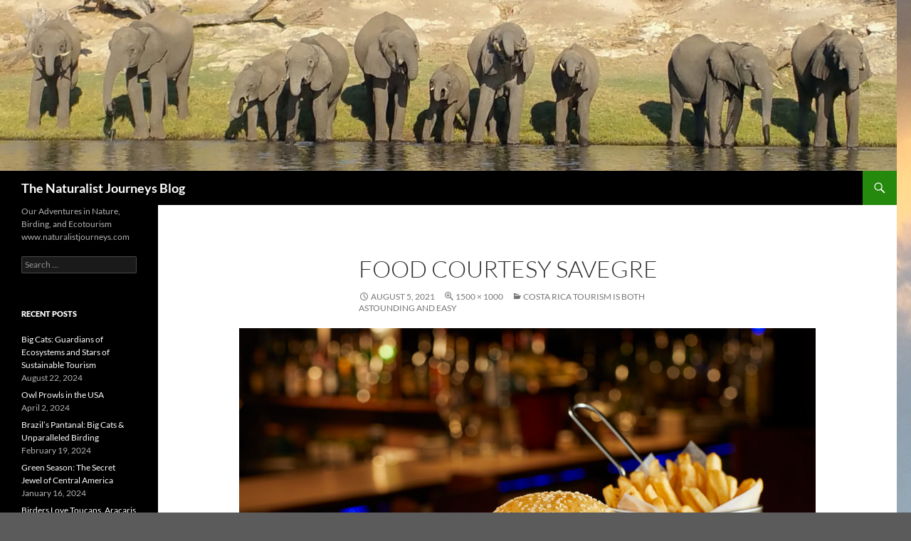

--- FILE ---
content_type: text/html; charset=UTF-8
request_url: https://blog.naturalistjourneys.com/2021/08/06/costa-rica-tourism/food-courtesy-savegre-2/
body_size: 6834
content:
<!DOCTYPE html>
<!--[if IE 7]>
<html class="ie ie7" lang="en-US">
<![endif]-->
<!--[if IE 8]>
<html class="ie ie8" lang="en-US">
<![endif]-->
<!--[if !(IE 7) & !(IE 8)]><!-->
<html lang="en-US">
<!--<![endif]-->
<head>
	<meta charset="UTF-8">
	<meta name="viewport" content="width=device-width">
	<title>Food courtesy Savegre - The Naturalist Journeys Blog</title>
	<link rel="profile" href="https://gmpg.org/xfn/11">
	<link rel="pingback" href="https://blog.naturalistjourneys.com/xmlrpc.php">
	<!--[if lt IE 9]>
	<script src="https://blog.naturalistjourneys.com/wp-content/themes/twentyfourteen/js/html5.js?ver=3.7.0"></script>
	<![endif]-->
	<meta name='robots' content='index, follow, max-image-preview:large, max-snippet:-1, max-video-preview:-1' />

	<!-- This site is optimized with the Yoast SEO plugin v16.8 - https://yoast.com/wordpress/plugins/seo/ -->
	<link rel="canonical" href="https://blog.naturalistjourneys.com/wp-content/uploads/2021/08/Food-courtesy-Savegre-1.jpg" />
	<meta property="og:locale" content="en_US" />
	<meta property="og:type" content="article" />
	<meta property="og:title" content="Food courtesy Savegre - The Naturalist Journeys Blog" />
	<meta property="og:url" content="https://blog.naturalistjourneys.com/wp-content/uploads/2021/08/Food-courtesy-Savegre-1.jpg" />
	<meta property="og:site_name" content="The Naturalist Journeys Blog" />
	<meta property="article:publisher" content="https://www.facebook.com/NaturalistJourneysLLC/" />
	<meta property="og:image" content="https://blog.naturalistjourneys.com/wp-content/uploads/2021/08/Food-courtesy-Savegre-1.jpg" />
	<meta property="og:image:width" content="1500" />
	<meta property="og:image:height" content="1000" />
	<meta name="twitter:card" content="summary" />
	<meta name="twitter:site" content="@NaturalistJourn" />
	<script type="application/ld+json" class="yoast-schema-graph">{"@context":"https://schema.org","@graph":[{"@type":"WebSite","@id":"https://blog.naturalistjourneys.com/#website","url":"https://blog.naturalistjourneys.com/","name":"The Naturalist Journeys Blog","description":"Our Adventures in Nature, Birding, and Ecotourism www.naturalistjourneys.com","potentialAction":[{"@type":"SearchAction","target":{"@type":"EntryPoint","urlTemplate":"https://blog.naturalistjourneys.com/?s={search_term_string}"},"query-input":"required name=search_term_string"}],"inLanguage":"en-US"},{"@type":"WebPage","@id":"https://blog.naturalistjourneys.com/wp-content/uploads/2021/08/Food-courtesy-Savegre-1.jpg#webpage","url":"https://blog.naturalistjourneys.com/wp-content/uploads/2021/08/Food-courtesy-Savegre-1.jpg","name":"Food courtesy Savegre - The Naturalist Journeys Blog","isPartOf":{"@id":"https://blog.naturalistjourneys.com/#website"},"datePublished":"2021-08-05T21:51:26+00:00","dateModified":"2021-08-05T21:51:26+00:00","breadcrumb":{"@id":"https://blog.naturalistjourneys.com/wp-content/uploads/2021/08/Food-courtesy-Savegre-1.jpg#breadcrumb"},"inLanguage":"en-US","potentialAction":[{"@type":"ReadAction","target":["https://blog.naturalistjourneys.com/wp-content/uploads/2021/08/Food-courtesy-Savegre-1.jpg"]}]},{"@type":"BreadcrumbList","@id":"https://blog.naturalistjourneys.com/wp-content/uploads/2021/08/Food-courtesy-Savegre-1.jpg#breadcrumb","itemListElement":[{"@type":"ListItem","position":1,"name":"Home","item":"https://blog.naturalistjourneys.com/"},{"@type":"ListItem","position":2,"name":"Costa Rica Tourism is Both Astounding and Easy","item":"https://blog.naturalistjourneys.com/2021/08/06/costa-rica-tourism/"},{"@type":"ListItem","position":3,"name":"Food courtesy Savegre"}]}]}</script>
	<!-- / Yoast SEO plugin. -->


<link rel='dns-prefetch' href='//s.w.org' />
<link rel="alternate" type="application/rss+xml" title="The Naturalist Journeys Blog &raquo; Feed" href="https://blog.naturalistjourneys.com/feed/" />
<link rel="alternate" type="application/rss+xml" title="The Naturalist Journeys Blog &raquo; Comments Feed" href="https://blog.naturalistjourneys.com/comments/feed/" />
<link rel="alternate" type="application/rss+xml" title="The Naturalist Journeys Blog &raquo; Food courtesy Savegre Comments Feed" href="https://blog.naturalistjourneys.com/2021/08/06/costa-rica-tourism/food-courtesy-savegre-2/feed/" />
		<script>
			window._wpemojiSettings = {"baseUrl":"https:\/\/s.w.org\/images\/core\/emoji\/13.0.1\/72x72\/","ext":".png","svgUrl":"https:\/\/s.w.org\/images\/core\/emoji\/13.0.1\/svg\/","svgExt":".svg","source":{"concatemoji":"https:\/\/blog.naturalistjourneys.com\/wp-includes\/js\/wp-emoji-release.min.js?ver=5.7.14"}};
			!function(e,a,t){var n,r,o,i=a.createElement("canvas"),p=i.getContext&&i.getContext("2d");function s(e,t){var a=String.fromCharCode;p.clearRect(0,0,i.width,i.height),p.fillText(a.apply(this,e),0,0);e=i.toDataURL();return p.clearRect(0,0,i.width,i.height),p.fillText(a.apply(this,t),0,0),e===i.toDataURL()}function c(e){var t=a.createElement("script");t.src=e,t.defer=t.type="text/javascript",a.getElementsByTagName("head")[0].appendChild(t)}for(o=Array("flag","emoji"),t.supports={everything:!0,everythingExceptFlag:!0},r=0;r<o.length;r++)t.supports[o[r]]=function(e){if(!p||!p.fillText)return!1;switch(p.textBaseline="top",p.font="600 32px Arial",e){case"flag":return s([127987,65039,8205,9895,65039],[127987,65039,8203,9895,65039])?!1:!s([55356,56826,55356,56819],[55356,56826,8203,55356,56819])&&!s([55356,57332,56128,56423,56128,56418,56128,56421,56128,56430,56128,56423,56128,56447],[55356,57332,8203,56128,56423,8203,56128,56418,8203,56128,56421,8203,56128,56430,8203,56128,56423,8203,56128,56447]);case"emoji":return!s([55357,56424,8205,55356,57212],[55357,56424,8203,55356,57212])}return!1}(o[r]),t.supports.everything=t.supports.everything&&t.supports[o[r]],"flag"!==o[r]&&(t.supports.everythingExceptFlag=t.supports.everythingExceptFlag&&t.supports[o[r]]);t.supports.everythingExceptFlag=t.supports.everythingExceptFlag&&!t.supports.flag,t.DOMReady=!1,t.readyCallback=function(){t.DOMReady=!0},t.supports.everything||(n=function(){t.readyCallback()},a.addEventListener?(a.addEventListener("DOMContentLoaded",n,!1),e.addEventListener("load",n,!1)):(e.attachEvent("onload",n),a.attachEvent("onreadystatechange",function(){"complete"===a.readyState&&t.readyCallback()})),(n=t.source||{}).concatemoji?c(n.concatemoji):n.wpemoji&&n.twemoji&&(c(n.twemoji),c(n.wpemoji)))}(window,document,window._wpemojiSettings);
		</script>
		<style>
img.wp-smiley,
img.emoji {
	display: inline !important;
	border: none !important;
	box-shadow: none !important;
	height: 1em !important;
	width: 1em !important;
	margin: 0 .07em !important;
	vertical-align: -0.1em !important;
	background: none !important;
	padding: 0 !important;
}
</style>
	<link rel='stylesheet' id='twentyfourteen-jetpack-css'  href='https://blog.naturalistjourneys.com/wp-content/plugins/jetpack/modules/theme-tools/compat/twentyfourteen.css?ver=9.8.3' media='all' />
<link rel='stylesheet' id='wp-block-library-css'  href='https://blog.naturalistjourneys.com/wp-includes/css/dist/block-library/style.min.css?ver=5.7.14' media='all' />
<style id='wp-block-library-inline-css'>
.has-text-align-justify{text-align:justify;}
</style>
<link rel='stylesheet' id='wp-block-library-theme-css'  href='https://blog.naturalistjourneys.com/wp-includes/css/dist/block-library/theme.min.css?ver=5.7.14' media='all' />
<link rel='stylesheet' id='ctct_form_styles-css'  href='https://blog.naturalistjourneys.com/wp-content/plugins/constant-contact-forms/assets/css/style.css?ver=1.6.1' media='all' />
<link rel='stylesheet' id='twentyfourteen-lato-css'  href='https://blog.naturalistjourneys.com/wp-content/themes/twentyfourteen/fonts/font-lato.css?ver=20230328' media='all' />
<link rel='stylesheet' id='genericons-css'  href='https://blog.naturalistjourneys.com/wp-content/plugins/jetpack/_inc/genericons/genericons/genericons.css?ver=3.1' media='all' />
<link rel='stylesheet' id='twentyfourteen-style-css'  href='https://blog.naturalistjourneys.com/wp-content/themes/twentyfourteen/style.css?ver=20231107' media='all' />
<link rel='stylesheet' id='twentyfourteen-block-style-css'  href='https://blog.naturalistjourneys.com/wp-content/themes/twentyfourteen/css/blocks.css?ver=20230630' media='all' />
<!--[if lt IE 9]>
<link rel='stylesheet' id='twentyfourteen-ie-css'  href='https://blog.naturalistjourneys.com/wp-content/themes/twentyfourteen/css/ie.css?ver=20140711' media='all' />
<![endif]-->
<link rel='stylesheet' id='jetpack_css-css'  href='https://blog.naturalistjourneys.com/wp-content/plugins/jetpack/css/jetpack.css?ver=9.8.3' media='all' />
<script>if (document.location.protocol != "https:") {document.location = document.URL.replace(/^http:/i, "https:");}</script><script src='https://blog.naturalistjourneys.com/wp-includes/js/jquery/jquery.min.js?ver=3.5.1' id='jquery-core-js'></script>
<script src='https://blog.naturalistjourneys.com/wp-includes/js/jquery/jquery-migrate.min.js?ver=3.3.2' id='jquery-migrate-js'></script>
<script src='https://blog.naturalistjourneys.com/wp-content/themes/twentyfourteen/js/keyboard-image-navigation.js?ver=20150120' id='twentyfourteen-keyboard-image-navigation-js'></script>
<link rel="https://api.w.org/" href="https://blog.naturalistjourneys.com/wp-json/" /><link rel="alternate" type="application/json" href="https://blog.naturalistjourneys.com/wp-json/wp/v2/media/976" /><link rel="EditURI" type="application/rsd+xml" title="RSD" href="https://blog.naturalistjourneys.com/xmlrpc.php?rsd" />
<link rel="wlwmanifest" type="application/wlwmanifest+xml" href="https://blog.naturalistjourneys.com/wp-includes/wlwmanifest.xml" /> 
<meta name="generator" content="WordPress 5.7.14" />
<link rel='shortlink' href='https://blog.naturalistjourneys.com/?p=976' />
<link rel="alternate" type="application/json+oembed" href="https://blog.naturalistjourneys.com/wp-json/oembed/1.0/embed?url=https%3A%2F%2Fblog.naturalistjourneys.com%2F2021%2F08%2F06%2Fcosta-rica-tourism%2Ffood-courtesy-savegre-2%2F" />
<link rel="alternate" type="text/xml+oembed" href="https://blog.naturalistjourneys.com/wp-json/oembed/1.0/embed?url=https%3A%2F%2Fblog.naturalistjourneys.com%2F2021%2F08%2F06%2Fcosta-rica-tourism%2Ffood-courtesy-savegre-2%2F&#038;format=xml" />
<style type='text/css'>img#wpstats{display:none}</style>
		<style>.recentcomments a{display:inline !important;padding:0 !important;margin:0 !important;}</style><style id="custom-background-css">
body.custom-background { background-color: #5b5b5b; background-image: url("https://blog.naturalistjourneys.com/wp-content/uploads/2016/09/DADO-Cape-May-Birders-at-Dawn.jpg"); background-position: left top; background-size: auto; background-repeat: repeat; background-attachment: scroll; }
</style>
	<link rel="icon" href="https://blog.naturalistjourneys.com/wp-content/uploads/2016/09/PROMO-NJ-Mark-Color-SQ-thumbnail.jpg" sizes="32x32" />
<link rel="icon" href="https://blog.naturalistjourneys.com/wp-content/uploads/2016/09/PROMO-NJ-Mark-Color-SQ-thumbnail.jpg" sizes="192x192" />
<link rel="apple-touch-icon" href="https://blog.naturalistjourneys.com/wp-content/uploads/2016/09/PROMO-NJ-Mark-Color-SQ-thumbnail.jpg" />
<meta name="msapplication-TileImage" content="https://blog.naturalistjourneys.com/wp-content/uploads/2016/09/PROMO-NJ-Mark-Color-SQ-thumbnail.jpg" />
</head>

<body data-rsssl=1 class="attachment attachment-template-default single single-attachment postid-976 attachmentid-976 attachment-jpeg custom-background wp-embed-responsive ctct-twentyfourteen header-image full-width singular">
<div id="page" class="hfeed site">
		<div id="site-header">
		<a href="https://blog.naturalistjourneys.com/" rel="home">
			<img src="https://blog.naturalistjourneys.com/wp-content/uploads/2016/09/cropped-Elephant-line-up-GRSM-FB-crop-high-Bots-Africa-orig.jpg" width="1260" height="240" alt="The Naturalist Journeys Blog" srcset="https://blog.naturalistjourneys.com/wp-content/uploads/2016/09/cropped-Elephant-line-up-GRSM-FB-crop-high-Bots-Africa-orig.jpg 1260w, https://blog.naturalistjourneys.com/wp-content/uploads/2016/09/cropped-Elephant-line-up-GRSM-FB-crop-high-Bots-Africa-orig-300x57.jpg 300w, https://blog.naturalistjourneys.com/wp-content/uploads/2016/09/cropped-Elephant-line-up-GRSM-FB-crop-high-Bots-Africa-orig-768x146.jpg 768w, https://blog.naturalistjourneys.com/wp-content/uploads/2016/09/cropped-Elephant-line-up-GRSM-FB-crop-high-Bots-Africa-orig-1024x195.jpg 1024w" sizes="(max-width: 1260px) 100vw, 1260px" />		</a>
	</div>
	
	<header id="masthead" class="site-header">
		<div class="header-main">
			<h1 class="site-title"><a href="https://blog.naturalistjourneys.com/" rel="home">The Naturalist Journeys Blog</a></h1>

			<div class="search-toggle">
				<a href="#search-container" class="screen-reader-text" aria-expanded="false" aria-controls="search-container">
					Search				</a>
			</div>

			<nav id="primary-navigation" class="site-navigation primary-navigation">
				<button class="menu-toggle">Primary Menu</button>
				<a class="screen-reader-text skip-link" href="#content">
					Skip to content				</a>
				<div id="primary-menu" class="nav-menu"></div>
			</nav>
		</div>

		<div id="search-container" class="search-box-wrapper hide">
			<div class="search-box">
				<form role="search" method="get" class="search-form" action="https://blog.naturalistjourneys.com/">
				<label>
					<span class="screen-reader-text">Search for:</span>
					<input type="search" class="search-field" placeholder="Search &hellip;" value="" name="s" />
				</label>
				<input type="submit" class="search-submit" value="Search" />
			</form>			</div>
		</div>
	</header><!-- #masthead -->

	<div id="main" class="site-main">

	<section id="primary" class="content-area image-attachment">
		<div id="content" class="site-content" role="main">

			<article id="post-976" class="post-976 attachment type-attachment status-inherit hentry">
			<header class="entry-header">
				<h1 class="entry-title">Food courtesy Savegre</h1>
				<div class="entry-meta">

					<span class="entry-date"><time class="entry-date" datetime="2021-08-05T14:51:26-07:00">August 5, 2021</time></span>

					<span class="full-size-link"><a href="https://blog.naturalistjourneys.com/wp-content/uploads/2021/08/Food-courtesy-Savegre-1.jpg">1500 &times; 1000</a></span>

					<span class="parent-post-link"><a href="https://blog.naturalistjourneys.com/2021/08/06/costa-rica-tourism/" rel="gallery">Costa Rica Tourism is Both Astounding and Easy</a></span>
									</div><!-- .entry-meta -->
			</header><!-- .entry-header -->

			<div class="entry-content">
				<div class="entry-attachment">
					<div class="attachment">
						<a href="https://blog.naturalistjourneys.com/2021/08/06/costa-rica-tourism/birding-courtesy-savegre/" rel="attachment"><img width="810" height="540" src="https://blog.naturalistjourneys.com/wp-content/uploads/2021/08/Food-courtesy-Savegre-1.jpg" class="attachment-810x810 size-810x810" alt="" loading="lazy" srcset="https://blog.naturalistjourneys.com/wp-content/uploads/2021/08/Food-courtesy-Savegre-1.jpg 1500w, https://blog.naturalistjourneys.com/wp-content/uploads/2021/08/Food-courtesy-Savegre-1-300x200.jpg 300w, https://blog.naturalistjourneys.com/wp-content/uploads/2021/08/Food-courtesy-Savegre-1-1024x683.jpg 1024w, https://blog.naturalistjourneys.com/wp-content/uploads/2021/08/Food-courtesy-Savegre-1-768x512.jpg 768w" sizes="(max-width: 810px) 100vw, 810px" /></a>					</div><!-- .attachment -->

									</div><!-- .entry-attachment -->

								</div><!-- .entry-content -->
			</article><!-- #post-976 -->

			<nav id="image-navigation" class="navigation image-navigation">
				<div class="nav-links">
				<a href='https://blog.naturalistjourneys.com/2021/08/06/costa-rica-tourism/dining-courtesy-savegre/'><div class="previous-image">Previous Image</div></a>				<a href='https://blog.naturalistjourneys.com/2021/08/06/costa-rica-tourism/birding-courtesy-savegre/'><div class="next-image">Next Image</div></a>				</div><!-- .nav-links -->
			</nav><!-- #image-navigation -->

			
<div id="comments" class="comments-area">

	
		<div id="respond" class="comment-respond">
		<h3 id="reply-title" class="comment-reply-title">Leave a Reply <small><a rel="nofollow" id="cancel-comment-reply-link" href="/2021/08/06/costa-rica-tourism/food-courtesy-savegre-2/#respond" style="display:none;">Cancel reply</a></small></h3><form action="https://blog.naturalistjourneys.com/wp-comments-post.php" method="post" id="commentform" class="comment-form" novalidate><p class="comment-notes"><span id="email-notes">Your email address will not be published.</span> Required fields are marked <span class="required">*</span></p><p class="comment-form-comment"><label for="comment">Comment</label> <textarea id="comment" name="comment" cols="45" rows="8" maxlength="65525" required="required"></textarea></p><p class="comment-form-author"><label for="author">Name <span class="required">*</span></label> <input id="author" name="author" type="text" value="" size="30" maxlength="245" required='required' /></p>
<p class="comment-form-email"><label for="email">Email <span class="required">*</span></label> <input id="email" name="email" type="email" value="" size="30" maxlength="100" aria-describedby="email-notes" required='required' /></p>
<p class="comment-form-url"><label for="url">Website</label> <input id="url" name="url" type="url" value="" size="30" maxlength="200" /></p>
<p class="comment-form-cookies-consent"><input id="wp-comment-cookies-consent" name="wp-comment-cookies-consent" type="checkbox" value="yes" /> <label for="wp-comment-cookies-consent">Save my name, email, and website in this browser for the next time I comment.</label></p>
<p class="form-submit"><input name="submit" type="submit" id="submit" class="submit" value="Post Comment" /> <input type='hidden' name='comment_post_ID' value='976' id='comment_post_ID' />
<input type='hidden' name='comment_parent' id='comment_parent' value='0' />
</p><p style="display: none;"><input type="hidden" id="akismet_comment_nonce" name="akismet_comment_nonce" value="cc3f502bb6" /></p><p style="display: none;"><input type="hidden" id="ak_js" name="ak_js" value="184"/></p></form>	</div><!-- #respond -->
	
</div><!-- #comments -->

		
		</div><!-- #content -->
	</section><!-- #primary -->

<div id="secondary">
		<h2 class="site-description">Our Adventures in Nature, Birding, and Ecotourism www.naturalistjourneys.com</h2>
	
	
		<div id="primary-sidebar" class="primary-sidebar widget-area" role="complementary">
		<aside id="search-2" class="widget widget_search"><form role="search" method="get" class="search-form" action="https://blog.naturalistjourneys.com/">
				<label>
					<span class="screen-reader-text">Search for:</span>
					<input type="search" class="search-field" placeholder="Search &hellip;" value="" name="s" />
				</label>
				<input type="submit" class="search-submit" value="Search" />
			</form></aside>
		<aside id="recent-posts-2" class="widget widget_recent_entries">
		<h1 class="widget-title">Recent Posts</h1><nav role="navigation" aria-label="Recent Posts">
		<ul>
											<li>
					<a href="https://blog.naturalistjourneys.com/2024/08/22/big-cats/">Big Cats: Guardians of Ecosystems and Stars of Sustainable Tourism</a>
											<span class="post-date">August 22, 2024</span>
									</li>
											<li>
					<a href="https://blog.naturalistjourneys.com/2024/04/02/owl-prowls-usa/">Owl Prowls in the USA</a>
											<span class="post-date">April 2, 2024</span>
									</li>
											<li>
					<a href="https://blog.naturalistjourneys.com/2024/02/19/brazils-pantanal-big-cats-unparalleled-birding/">Brazil’s Pantanal: Big Cats &#038; Unparalleled Birding</a>
											<span class="post-date">February 19, 2024</span>
									</li>
											<li>
					<a href="https://blog.naturalistjourneys.com/2024/01/16/green-season-the-secret-jewel-of-central-america/">Green Season: The Secret Jewel of Central America</a>
											<span class="post-date">January 16, 2024</span>
									</li>
											<li>
					<a href="https://blog.naturalistjourneys.com/2023/12/27/toucans/">Birders Love Toucans, Aracaris &#038; Toucanets</a>
											<span class="post-date">December 27, 2023</span>
									</li>
					</ul>

		</nav></aside><aside id="recent-comments-2" class="widget widget_recent_comments"><h1 class="widget-title">Recent Comments</h1><nav role="navigation" aria-label="Recent Comments"><ul id="recentcomments"><li class="recentcomments"><span class="comment-author-link">waine foster</span> on <a href="https://blog.naturalistjourneys.com/2016/09/24/south-floridas-caribbean-birds/#comment-3">South Florida&#8217;s Caribbean Birds</a></li></ul></nav></aside><aside id="archives-2" class="widget widget_archive"><h1 class="widget-title">Archives</h1><nav role="navigation" aria-label="Archives">
			<ul>
					<li><a href='https://blog.naturalistjourneys.com/2024/08/'>August 2024</a></li>
	<li><a href='https://blog.naturalistjourneys.com/2024/04/'>April 2024</a></li>
	<li><a href='https://blog.naturalistjourneys.com/2024/02/'>February 2024</a></li>
	<li><a href='https://blog.naturalistjourneys.com/2024/01/'>January 2024</a></li>
	<li><a href='https://blog.naturalistjourneys.com/2023/12/'>December 2023</a></li>
	<li><a href='https://blog.naturalistjourneys.com/2023/08/'>August 2023</a></li>
	<li><a href='https://blog.naturalistjourneys.com/2023/06/'>June 2023</a></li>
	<li><a href='https://blog.naturalistjourneys.com/2023/04/'>April 2023</a></li>
	<li><a href='https://blog.naturalistjourneys.com/2023/03/'>March 2023</a></li>
	<li><a href='https://blog.naturalistjourneys.com/2022/12/'>December 2022</a></li>
	<li><a href='https://blog.naturalistjourneys.com/2022/10/'>October 2022</a></li>
	<li><a href='https://blog.naturalistjourneys.com/2022/09/'>September 2022</a></li>
	<li><a href='https://blog.naturalistjourneys.com/2022/08/'>August 2022</a></li>
	<li><a href='https://blog.naturalistjourneys.com/2022/07/'>July 2022</a></li>
	<li><a href='https://blog.naturalistjourneys.com/2022/06/'>June 2022</a></li>
	<li><a href='https://blog.naturalistjourneys.com/2022/05/'>May 2022</a></li>
	<li><a href='https://blog.naturalistjourneys.com/2022/04/'>April 2022</a></li>
	<li><a href='https://blog.naturalistjourneys.com/2022/03/'>March 2022</a></li>
	<li><a href='https://blog.naturalistjourneys.com/2022/02/'>February 2022</a></li>
	<li><a href='https://blog.naturalistjourneys.com/2022/01/'>January 2022</a></li>
	<li><a href='https://blog.naturalistjourneys.com/2021/12/'>December 2021</a></li>
	<li><a href='https://blog.naturalistjourneys.com/2021/11/'>November 2021</a></li>
	<li><a href='https://blog.naturalistjourneys.com/2021/10/'>October 2021</a></li>
	<li><a href='https://blog.naturalistjourneys.com/2021/09/'>September 2021</a></li>
	<li><a href='https://blog.naturalistjourneys.com/2021/08/'>August 2021</a></li>
	<li><a href='https://blog.naturalistjourneys.com/2021/07/'>July 2021</a></li>
	<li><a href='https://blog.naturalistjourneys.com/2021/06/'>June 2021</a></li>
	<li><a href='https://blog.naturalistjourneys.com/2021/05/'>May 2021</a></li>
	<li><a href='https://blog.naturalistjourneys.com/2020/07/'>July 2020</a></li>
	<li><a href='https://blog.naturalistjourneys.com/2020/06/'>June 2020</a></li>
	<li><a href='https://blog.naturalistjourneys.com/2020/05/'>May 2020</a></li>
	<li><a href='https://blog.naturalistjourneys.com/2020/04/'>April 2020</a></li>
	<li><a href='https://blog.naturalistjourneys.com/2020/03/'>March 2020</a></li>
	<li><a href='https://blog.naturalistjourneys.com/2020/01/'>January 2020</a></li>
	<li><a href='https://blog.naturalistjourneys.com/2019/09/'>September 2019</a></li>
	<li><a href='https://blog.naturalistjourneys.com/2019/03/'>March 2019</a></li>
	<li><a href='https://blog.naturalistjourneys.com/2018/10/'>October 2018</a></li>
	<li><a href='https://blog.naturalistjourneys.com/2017/12/'>December 2017</a></li>
	<li><a href='https://blog.naturalistjourneys.com/2017/10/'>October 2017</a></li>
	<li><a href='https://blog.naturalistjourneys.com/2017/09/'>September 2017</a></li>
	<li><a href='https://blog.naturalistjourneys.com/2017/08/'>August 2017</a></li>
	<li><a href='https://blog.naturalistjourneys.com/2017/07/'>July 2017</a></li>
	<li><a href='https://blog.naturalistjourneys.com/2017/03/'>March 2017</a></li>
	<li><a href='https://blog.naturalistjourneys.com/2017/02/'>February 2017</a></li>
	<li><a href='https://blog.naturalistjourneys.com/2017/01/'>January 2017</a></li>
	<li><a href='https://blog.naturalistjourneys.com/2016/11/'>November 2016</a></li>
	<li><a href='https://blog.naturalistjourneys.com/2016/10/'>October 2016</a></li>
	<li><a href='https://blog.naturalistjourneys.com/2016/09/'>September 2016</a></li>
			</ul>

			</nav></aside><aside id="categories-2" class="widget widget_categories"><h1 class="widget-title">Categories</h1><nav role="navigation" aria-label="Categories">
			<ul>
					<li class="cat-item cat-item-143"><a href="https://blog.naturalistjourneys.com/category/africa/">Africa</a>
</li>
	<li class="cat-item cat-item-99"><a href="https://blog.naturalistjourneys.com/category/alaska-canada/">Alaska &amp; Canada</a>
</li>
	<li class="cat-item cat-item-247"><a href="https://blog.naturalistjourneys.com/category/asia/">Asia</a>
</li>
	<li class="cat-item cat-item-244"><a href="https://blog.naturalistjourneys.com/category/bird-behavior/">Bird Behavior</a>
</li>
	<li class="cat-item cat-item-237"><a href="https://blog.naturalistjourneys.com/category/birding/">Birding</a>
</li>
	<li class="cat-item cat-item-189"><a href="https://blog.naturalistjourneys.com/category/birding-tips-tricks/">Birding Tips &amp; Tricks</a>
</li>
	<li class="cat-item cat-item-248"><a href="https://blog.naturalistjourneys.com/category/butterflies/">Butterflies</a>
</li>
	<li class="cat-item cat-item-70"><a href="https://blog.naturalistjourneys.com/category/central-america/">Central America</a>
</li>
	<li class="cat-item cat-item-222"><a href="https://blog.naturalistjourneys.com/category/south-america/cruises/">Cruises</a>
</li>
	<li class="cat-item cat-item-241"><a href="https://blog.naturalistjourneys.com/category/ecotourism/">Ecotourism</a>
</li>
	<li class="cat-item cat-item-251"><a href="https://blog.naturalistjourneys.com/category/europe/">Europe</a>
</li>
	<li class="cat-item cat-item-250"><a href="https://blog.naturalistjourneys.com/category/family-feature/">Family Feature</a>
</li>
	<li class="cat-item cat-item-234"><a href="https://blog.naturalistjourneys.com/category/guide-profiles/">Guide Profiles</a>
</li>
	<li class="cat-item cat-item-9"><a href="https://blog.naturalistjourneys.com/category/mainland-usa/">Mainland USA</a>
</li>
	<li class="cat-item cat-item-181"><a href="https://blog.naturalistjourneys.com/category/migration/">Migration</a>
</li>
	<li class="cat-item cat-item-154"><a href="https://blog.naturalistjourneys.com/category/neotropics/">Neotropics</a>
</li>
	<li class="cat-item cat-item-71"><a href="https://blog.naturalistjourneys.com/category/new-world-tropics/">New World Tropics</a>
</li>
	<li class="cat-item cat-item-186"><a href="https://blog.naturalistjourneys.com/category/oceania/">Oceania</a>
</li>
	<li class="cat-item cat-item-19"><a href="https://blog.naturalistjourneys.com/category/south-america/">South America</a>
</li>
	<li class="cat-item cat-item-238"><a href="https://blog.naturalistjourneys.com/category/trinidad-tobago/">Trinidad &amp; Tobago</a>
</li>
	<li class="cat-item cat-item-235"><a href="https://blog.naturalistjourneys.com/category/neotropics/trinidad-and-tobago/">Trinidad and Tobago</a>
</li>
	<li class="cat-item cat-item-1"><a href="https://blog.naturalistjourneys.com/category/uncategorized/">Uncategorized</a>
</li>
			</ul>

			</nav></aside><aside id="meta-2" class="widget widget_meta"><h1 class="widget-title">Meta</h1><nav role="navigation" aria-label="Meta">
		<ul>
						<li><a rel="nofollow" href="https://blog.naturalistjourneys.com/wp-login.php">Log in</a></li>
			<li><a href="https://blog.naturalistjourneys.com/feed/">Entries feed</a></li>
			<li><a href="https://blog.naturalistjourneys.com/comments/feed/">Comments feed</a></li>

			<li><a href="https://wordpress.org/">WordPress.org</a></li>
		</ul>

		</nav></aside>	</div><!-- #primary-sidebar -->
	</div><!-- #secondary -->

		</div><!-- #main -->

		<footer id="colophon" class="site-footer">

			
			<div class="site-info">
												<a href="https://wordpress.org/" class="imprint">
					Proudly powered by WordPress				</a>
			</div><!-- .site-info -->
		</footer><!-- #colophon -->
	</div><!-- #page -->

	<script src='https://blog.naturalistjourneys.com/wp-content/plugins/constant-contact-forms/assets/js/ctct-plugin-frontend.min.js?ver=1.6.1' id='ctct_frontend_forms-js'></script>
<script src='https://blog.naturalistjourneys.com/wp-includes/js/comment-reply.min.js?ver=5.7.14' id='comment-reply-js'></script>
<script src='https://blog.naturalistjourneys.com/wp-content/themes/twentyfourteen/js/functions.js?ver=20230526' id='twentyfourteen-script-js'></script>
<script src='https://blog.naturalistjourneys.com/wp-includes/js/wp-embed.min.js?ver=5.7.14' id='wp-embed-js'></script>
<script async="async" src='https://blog.naturalistjourneys.com/wp-content/plugins/akismet/_inc/form.js?ver=4.1.3' id='akismet-form-js'></script>
<script src='https://stats.wp.com/e-202550.js' defer></script>
<script>
	_stq = window._stq || [];
	_stq.push([ 'view', {v:'ext',j:'1:9.8.3',blog:'171421630',post:'976',tz:'-7',srv:'blog.naturalistjourneys.com'} ]);
	_stq.push([ 'clickTrackerInit', '171421630', '976' ]);
</script>
</body>
</html>


--- FILE ---
content_type: text/javascript
request_url: https://blog.naturalistjourneys.com/wp-content/plugins/constant-contact-forms/assets/js/ctct-plugin-frontend.min.js?ver=1.6.1
body_size: 1210
content:
!function(t){var e={};function n(o){if(e[o])return e[o].exports;var r=e[o]={i:o,l:!1,exports:{}};return t[o].call(r.exports,r,r.exports,n),r.l=!0,r.exports}n.m=t,n.c=e,n.d=function(t,e,o){n.o(t,e)||Object.defineProperty(t,e,{enumerable:!0,get:o})},n.r=function(t){"undefined"!=typeof Symbol&&Symbol.toStringTag&&Object.defineProperty(t,Symbol.toStringTag,{value:"Module"}),Object.defineProperty(t,"__esModule",{value:!0})},n.t=function(t,e){if(1&e&&(t=n(t)),8&e)return t;if(4&e&&"object"==typeof t&&t&&t.__esModule)return t;var o=Object.create(null);if(n.r(o),Object.defineProperty(o,"default",{enumerable:!0,value:t}),2&e&&"string"!=typeof t)for(var r in t)n.d(o,r,function(e){return t[e]}.bind(null,r));return o},n.n=function(t){var e=t&&t.__esModule?function(){return t.default}:function(){return t};return n.d(e,"a",e),e},n.o=function(t,e){return Object.prototype.hasOwnProperty.call(t,e)},n.p="https://testing.test/wp-content/plugins/constant-contact-forms/assets/js/",n(n.s=342)}({342:function(t,e,n){t.exports=n(343)},343:function(t,e,n){"use strict";n.r(e);n(344),n(345)},344:function(t,e){!function(t,e){function n(){return e("#ctct-submitted").attr("disabled",null)}e(document).ready(function(){e("#ctct-submitted").on("click",function(){setTimeout(function(){e("#ctct-submitted").attr("disabled","disabled"),setTimeout(n,3e3)},100)})})}(window,jQuery)},345:function(t,e){window.CTCTSupport={},function(t,e,n){var o=this;n.init=function(){n.cache(),n.bindEvents(),n.removePlaceholder()},n.removePlaceholder=function(){e(".ctct-form-field input, textarea").focus(function(){e(o).data("placeholder",e(o).attr("placeholder")).attr("placeholder","")}).blur(function(){e(o).attr("placeholder",e(o).data("placeholder"))})},n.cache=function(){n.$c={$forms:[]},e(".ctct-form-wrapper").each(function(t,o){n.$c.$forms.push(e(o).find("form"))}),e.each(n.$c.$forms,function(t,o){var r=e(o);n.$c.$forms[t].$honeypot=r.find("#ctct_usage_field"),n.$c.$forms[t].$submitButton=r.find("input[type=submit]"),n.$c.$forms[t].$recaptcha=r.find(".g-recaptcha")}),n.timeout=null},n.setAllInputsValid=function(){e(n.$c.$form+" .ctct-invalid").removeClass("ctct-invalid")},n.processError=function(t){void 0!==t.id&&e("#"+t.id).addClass("ctct-invalid")},n.checkHoneypot=function(t,e,n){0<e.val().length?n.attr("disabled","disabled"):n.attr("disabled",!1)},n.validateSubmission=function(t){return"on"===t.attr("data-doajax")&&(e.each(t.find("[required]"),function(t,e){if(!1===e.checkValidity())return!1}),!0)},n.showMessage=function(t,n){var o=arguments.length>2&&void 0!==arguments[2]?arguments[2]:"",r=e("<p />",{class:"ctct-message "+o,text:n});r.insertBefore(t).fadeIn(200).delay(5e3).slideUp(200,function(){r.remove()})},n.submitForm=function(o){o.find("#ctct-submitted").prop("disabled",!0);var r={action:"ctct_process_form",data:o.serialize()};e.post(t.ajaxurl,r,function(t){return o.find("#ctct-submitted").prop("disabled",!1),void 0!==t.status&&("success"!==t.status?(void 0!==t.errors?(n.setAllInputsValid(),t.errors.forEach(n.processError)):n.showMessage(o,t.message,"ctct-error"),!1):(n.showMessage(o,t.message,"ctct-success"),void o[0].reset()))})},n.handleSubmission=function(t,e){if(!n.validateSubmission(e))return!1;t.preventDefault(),clearTimeout(n.timeout),n.timeout=setTimeout(n.submitForm,500,e)},n.bindEvents=function(){e.each(n.$c.$forms,function(t,e){n.$c.$forms[t].on("click","input[type=submit]",function(e){n.handleSubmission(e,n.$c.$forms[t])}),n.$c.$forms[t].$honeypot.on("change keyup",function(e){n.checkHoneypot(e,n.$c.$forms[t].$honeypot,n.$c.$forms[t].$submitButton)}),0<n.$c.$forms[t].$recaptcha.length&&n.$c.$forms[t].$submitButton.attr("disabled","disabled")})},e(n.init)}(window,jQuery,window.CTCTSupport)}});
//# sourceMappingURL=ctct-plugin-frontend.min.js.map